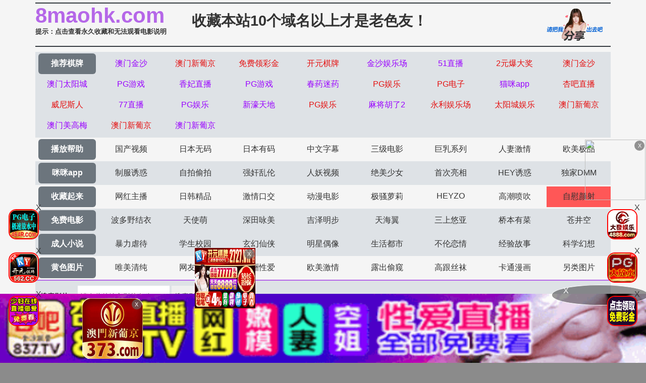

--- FILE ---
content_type: text/html
request_url: https://8maohk.com/vodplayhtml/41526_1_1.html
body_size: 4916
content:
<!DOCTYPE html>
<html>
<head>
<meta http-equiv="Content-Type" content="text/html; charset=utf-8" />
<meta name="viewport" content="width=device-width,initial-scale=1,user-scalable=no,maximum-scale=1,minimum-scale=1,minimal-ui">
<script type="text/javascript">document.title='女神耶稣直播自淫Part2';</script>
<title>此生有你心安</title>
    <meta name="keywords" content="此生有你心安">
    <meta name="description" content="此生有你心安">
    <link rel="stylesheet" href="//cdnjs.cloudflare.com/ajax/libs/twitter-bootstrap/4.3.1/css/bootstrap.min.css" />
<link rel="icon" type="image/x-icon" class="js-site-favicon" href="/favicon.ico">
<link rel="stylesheet" href="/template/assets1/css/css.min.css?v=_KnDqWHphg8r4ZKYp9kO-NSVtAF0-_Vaq5FxPICEiUg" />
<link rel="stylesheet" href="/template/assets1/css/style.css" />
<link rel="stylesheet" href="//cdnjs.cloudflare.com/ajax/libs/jquery-confirm/3.3.4/jquery-confirm.min.css">
<script src="/template/assets1/js/jquery-3.3.1.min.js"></script>
<script type="text/javascript" src="/template/assets1/js/ttjj.js"></script>
<link rel="stylesheet" href="/template/assets1/css/pagination.css"/>
<style>
.app_bottom_fixed{position:fixed;bottom:0;left:0;right:0;z-index:3;font-size:0;text-align:center;background:0 0}
.app_bottom_fixed img{width:100%;max-height:110px}
</style>
     <script>var maccms={"path":"","mid":"1","url":"www.70seaa.com","wapurl":"70seaa.com","mob_status":"0"};</script>
     <script src="/template/assets1/js/common/config.js"></script>
<script src="/template/assets1/js/common/clipboard.min.js?ts=1"></script>
<!-- TKR seed vod_id=41526 -->
    <meta name="tkr-vod-id" content="41526">
</head>
<body>
     <div class="container pl-0 pr-0">
    <div class="topsite">
        <span>
            <strong class="newlink" id="sitename"><span id="logo"></span></strong>
      <div class="tips"><a href="/help/help.html" class="c_red" target="_blank">提示：点击查看永久收藏和无法观看电影说明</a></div>
        </span>
        <span class="center"><a href="/" target="_blank">收藏本站10个域名以上才是老色友！</a></span>
        <span class="share" onclick="configShare();"></span>
    </div>    
    <div id="menu">
      <ul class="color menub">
        </ul>
    	  <ul> 
            <li><a href="/help/index.html" class="now">播放帮助</a></li>
		  <li class='item '><a href='/vodtypehtml/25.html'>国产视频</a></li>  <li class='item '><a href='/vodtypehtml/20.html'>日本无码</a></li>  <li class='item '><a href='/vodtypehtml/9.html'>日本有码</a></li>  <li class='item '><a href='/vodtypehtml/2.html'>中文字幕</a></li>  <li class='item '><a href='/vodtypehtml/1.html'>三级电影</a></li>  <li class='item '><a href='/vodtypehtml/3.html'>巨乳系列</a></li>  <li class='item '><a href='/vodtypehtml/8.html'>人妻激情</a></li>  <li class='item '><a href='/vodtypehtml/18.html'>欧美极品</a></li>        </ul>
         <ul class="color">
            <li><a href="https://gaoak20.com" class="now">咪咪app</a></li>
		   <li class='item '><a href='/vodtypehtml/16.html'>制服诱惑</a></li>  <li class='item '><a href='/vodtypehtml/17.html'>自拍偷拍</a></li>  <li class='item '><a href='/vodtypehtml/14.html'>强奸乱伦</a></li>  <li class='item '><a href='/vodtypehtml/7.html'>人妖视频</a></li>  <li class='item '><a href='/vodtypehtml/13.html'>绝美少女</a></li>  <li class='item '><a href='/vodtypehtml/12.html'>首次亮相</a></li>  <li class='item '><a href='/vodtypehtml/5.html'>HEY诱惑</a></li>  <li class='item '><a href='/vodtypehtml/4.html'>独家DMM</a></li>        </ul>
        <ul>
		     <li><a href="https://42gaoaa.com" class="now">收藏起来</a></li>
		  <li class='item '><a href='/vodtypehtml/6.html'>网红主播</a></li>  <li class='item '><a href='/vodtypehtml/10.html'>日韩精品</a></li>  <li class='item '><a href='/vodtypehtml/11.html'>激情口交</a></li>  <li class='item '><a href='/vodtypehtml/15.html'>动漫电影</a></li>  <li class='item '><a href='/vodtypehtml/19.html'>极骚萝莉</a></li>  <li class='item '><a href='/vodtypehtml/21.html'>HEYZO</a></li>  <li class='item '><a href='/vodtypehtml/22.html'>高潮喷吹</a></li>  <li class='item active'><a href='/vodtypehtml/23.html'>自慰颜射</a></li>        </ul>
        <ul class="color">
            <li><a href="/index.html" class="now">免费电影</a></li>
		   <li class='item '><a href='/vodtypehtml/24.html'>波多野结衣</a></li>  <li class='item '><a href='/vodtypehtml/26.html'>天使萌</a></li>  <li class='item '><a href='/vodtypehtml/27.html'>深田咏美</a></li>  <li class='item '><a href='/vodtypehtml/47.html'>吉泽明步</a></li>  <li class='item '><a href='/vodtypehtml/46.html'>天海翼</a></li>  <li class='item '><a href='/vodtypehtml/45.html'>三上悠亚</a></li>  <li class='item '><a href='/vodtypehtml/48.html'>桥本有菜</a></li>  <li class='item '><a href='/vodtypehtml/49.html'>苍井空</a></li>        </ul>
       
       <ul class="color">
            <li><a href="/index.html" class="now">成人小说</a></li>
	 <li class='item '><a href='/arttypehtml/29.html'>暴力虐待</a></li> <li class='item '><a href='/arttypehtml/30.html'>学生校园</a></li> <li class='item '><a href='/arttypehtml/31.html'>玄幻仙侠</a></li> <li class='item '><a href='/arttypehtml/32.html'>明星偶像</a></li> <li class='item '><a href='/arttypehtml/33.html'>生活都市</a></li> <li class='item '><a href='/arttypehtml/34.html'>不伦恋情</a></li> <li class='item '><a href='/arttypehtml/35.html'>经验故事</a></li> <li class='item '><a href='/arttypehtml/36.html'>科学幻想</a></li>        </ul>
        <ul> 
            <li><a href="/index.html" class="now">黄色图片</a></li>
				  <li class='item '><a href='/arttypehtml/37.html'>唯美清纯</a></li> <li class='item '><a href='/arttypehtml/38.html'>网友自拍</a></li> <li class='item '><a href='/arttypehtml/39.html'>亚洲性爱</a></li> <li class='item '><a href='/arttypehtml/40.html'>欧美激情</a></li> <li class='item '><a href='/arttypehtml/41.html'>露出偷窥</a></li> <li class='item '><a href='/arttypehtml/42.html'>高跟丝袜</a></li> <li class='item '><a href='/arttypehtml/43.html'>卡通漫画</a></li> <li class='item '><a href='/arttypehtml/44.html'>另类图片</a></li>        </ul>
        <script src="/template/assets1/js/hend.js"></script>
    </div>
    	<div class="search">
     <form id="search" name="search" method="get" action="/search/-.html" onSubmit="return qrsearch();">
<strong>搜索影片：</strong>
                <input type="text" name="wd" class="search-input mac_wd" value="" placeholder="请在此处输入影片名称" />
                <input type="submit" id="searchbutton"  class="search-button mac_search" value="搜索影片" />
            </form>
</div>
    </div>
    <div class="container pl-0 pr-0">
        <div class="business"></div>
          <script src="/template/assets1/js/app.js"></script>
        <style>
    .dl img {
        height: 100%;
        width: 100%
    }
</style>
<nav>
    <ol class="breadcrumb mb-1">
        <li class="breadcrumb-item">您的位置</li>
        <li class="breadcrumb-item"><a href="/">首页</a></li>
        <li class="breadcrumb-item"><a href="/vodtypehtml/23.html">自慰颜射</a></li>
    </ol>
</nav>
  <div class="card mt-2"><div class="body text-center">女神耶稣直播自淫Part2</div></div>
<script src="/template/assets1/js/play.js"></script>
<div class="row m-0">
        <div class="col-lg-2 d-none d-lg-block p-0 dl dlleft" style="width: 164px; height: 428px"></div>
      <div class="col-lg-8 col-12 p-0">
      	 <div class="play-body">
         <div id="content_jr" style="margin:0;"> 
 <script type="text/javascript">var player_aaaa={"flag":"play","encrypt":0,"trysee":0,"points":0,"link":"\/vodplayhtml\/41526_1_1.html","link_next":"","link_pre":"","vod_data":{"vod_name":"\u5973\u795e\u8036\u7a23\u76f4\u64ad\u81ea\u6debPart2","vod_actor":"","vod_director":"","vod_class":"\u81ea\u6170\u7cfb\u5217"},"url":"https:\/\/vip5.ddyunbo.com\/20221202\/2owYqSve\/index.m3u8","url_next":"","from":"dadim3u8","server":"no","note":"","id":"41526","sid":1,"nid":1}</script><script type="text/javascript" src="/static/js/playerconfig.js?t=20251127"></script><script type="text/javascript" src="/static/js/player.js?t=a20251127"></script> 
</div></div>
<div class="help"> <h1>播放失败，缓慢，请点击下方线路进行切换</h1></div>
                    <div class="play-btn-group">
                                             <div class="item line"> <a href="/vodplayhtml/41526_1_1.html">线路一</a></div>
                                        <div class="item line"> <a href="/vodplayhtml/41526_2_1.html">线路二</a></div>
                                        <div class="item line"> <a href="/vodplayhtml/41526_3_1.html">线路三</a></div>
                                         <script type='text/javascript' src='/template/assets1/js/sc.js'>
                     </script>
                     </div>
                      <script type='text/javascript' src='/template/assets1/js/tc.js'></script>
</div>   
        <div class="col-lg-2 d-none d-lg-block p-0 dl dlright" style="width: 164px; height: 428px"></div>
         
</div>
<div class="card mt-2">
    <div class="card-header">站长推荐棋牌
    </div>
    <div class="body videolist p-0">
    <div class="row clearfix">
		<script src="/template/assets1/js/fk.js"></script>
    <div class="col-lg-3 col-md-4 col-sm-4 col-6 pl-1 pr-1">
                <div class="card mb-0">
                    <a href="/vodplayhtml/65765_1_1.html"  class="videoinfo">
                        <div class="image">
                             <img src="/static/images/loading.svg" data-original="https://da.da15525716.com/upload/vod/2019-05-13/155771177815.jpg" alt="推女郎王儷丁空姐制服語音挑逗閃現豪乳" class="zoomimg">
                        </div>
                        <div class="video-name">
                            <p class="text-muted mb-0 pb-0">推女郎王儷丁空姐制服語音挑逗閃現豪乳</p>
                        </div>
                        <div class="img-tag">2019-02-20</div>
                    </a>
                </div>
            </div>
  <div class="col-lg-3 col-md-4 col-sm-4 col-6 pl-1 pr-1">
                <div class="card mb-0">
                    <a href="/vodplayhtml/331702_1_1.html"  class="videoinfo">
                        <div class="image">
                             <img src="/static/images/loading.svg" data-original="https://fm.2025newpfh.top/upload/vod/20240901-1/76d9ae25658aac1e151eef3e153bd0ff.jpg" alt="麦当娜专属女优解禁。madoooon！！！！平冈里枝子写真-平冈里枝子-cd4。" class="zoomimg">
                        </div>
                        <div class="video-name">
                            <p class="text-muted mb-0 pb-0">麦当娜专属女优解禁。madoooon！！！！平冈里枝子写真-平冈里枝子-cd4。</p>
                        </div>
                        <div class="img-tag">2025-02-26</div>
                    </a>
                </div>
            </div>
  <div class="col-lg-3 col-md-4 col-sm-4 col-6 pl-1 pr-1">
                <div class="card mb-0">
                    <a href="/vodplayhtml/49776_1_1.html"  class="videoinfo">
                        <div class="image">
                             <img src="/static/images/loading.svg" data-original="https://a.dad2025pic.com/upload/vod/2020-04-09/158640504219.jpg" alt="维多利亚＆梅兰妮：每一个人的欲望" class="zoomimg">
                        </div>
                        <div class="video-name">
                            <p class="text-muted mb-0 pb-0">维多利亚＆梅兰妮：每一个人的欲望</p>
                        </div>
                        <div class="img-tag">2025-02-23</div>
                    </a>
                </div>
            </div>
  <div class="col-lg-3 col-md-4 col-sm-4 col-6 pl-1 pr-1">
                <div class="card mb-0">
                    <a href="/vodplayhtml/157377_1_1.html"  class="videoinfo">
                        <div class="image">
                             <img src="/static/images/loading.svg" data-original="https://a.dad2025pic.com/upload/vod/2019-01-10/201901101547103217.jpg" alt="ヤンデレ変態" class="zoomimg">
                        </div>
                        <div class="video-name">
                            <p class="text-muted mb-0 pb-0">ヤンデレ変態</p>
                        </div>
                        <div class="img-tag">2025-02-23</div>
                    </a>
                </div>
            </div>
    </div></div></div></div>
   <script>
    var ishttps = 'https:' == document.location.protocol ? 'https://': 'http://';
    var iswww=window.domain.indexOf('www.')>-1?'':'www.';
$("#url-share").html(ishttps+iswww+window.domain);
var txt=txt=ishttps+iswww+window.domain+"\r\n提示：请复制域名去手机浏览器中打开，请勿在微信和QQ中打开，因为包含成人内容。尽量使用宙斯浏览器，谷歌浏览器，火狐浏览器，或者苹果安卓系统自带浏览器访问～"
$(".url-share-copy").attr('data-clipboard-text',txt);

var clipboard = new ClipboardJS('.url-share-copy');
clipboard.on('success', function(e) {
    $.openToast("你已成功复制分享链接，快点分享给好友吧")
    e.clearSelection();
});
</script>
<script src="/template/assets1/js/common/toast.js"></script>
<footer class="bg-dark">
            <div class="text-center py-3 text-white">
             <div class="footer-nav"> <a href="/help/help.html" style="color: #e1dc11;"><span class="">提示：点击查看永久收藏和无法观看电影说明</span></a> &nbsp;|&nbsp;<a href="https://t.me/diqiuav" style="color: #e0615b;">广告合作TG:@diqiuav</a></div>	
                  © 2020 Copyright
     站點申明:我們立足於美利堅合眾國,對全球華人服務,受北美法律保護.版權所有,未經授權禁止復制或建立鏡像!
            </div>
 <div class="text-center py-3 text-white">
 <p><b style=" font: Arial, Helvetica, sans-serif"><font color="#CC0000">警告：未满18岁或被误导来到这里，请立即离开！</font></b></p><br/>
            </div>
        </footer>
<script src="//cdnjs.cloudflare.com/ajax/libs/twitter-bootstrap/4.3.1/js/bootstrap.min.js"></script>
<script src="//cdnjs.cloudflare.com/ajax/libs/jquery-confirm/3.3.4/jquery-confirm.min.js"></script>
<script type="text/javascript" src="/template/assets1/js/vue.js?v=JsbIugzISeiN-N1TEcHDjHl-LQpdChziow2EZ7_5kwM"></script>
<script type="text/javascript" language="javascript" src="/template/assets1/help/logo.js"></script>
<script src="/template/assets1/js/jquery.lazyload.min.js"></script>
<script>
$(function(){
  $('img').lazyload({
    effect:'fadeIn'
 
  });
});
</script>
<script type="text/javascript">piaofu();</script>
<script defer src="https://static.cloudflareinsights.com/beacon.min.js/vcd15cbe7772f49c399c6a5babf22c1241717689176015" integrity="sha512-ZpsOmlRQV6y907TI0dKBHq9Md29nnaEIPlkf84rnaERnq6zvWvPUqr2ft8M1aS28oN72PdrCzSjY4U6VaAw1EQ==" data-cf-beacon='{"version":"2024.11.0","token":"f14fbe14d8cc4dd1850032b66397d94f","r":1,"server_timing":{"name":{"cfCacheStatus":true,"cfEdge":true,"cfExtPri":true,"cfL4":true,"cfOrigin":true,"cfSpeedBrain":true},"location_startswith":null}}' crossorigin="anonymous"></script>
</body>
</html>

--- FILE ---
content_type: application/javascript
request_url: https://8maohk.com/template/assets1/js/fk.js
body_size: 4014
content:

document.writeln("	<div class=\'col-lg-3 col-md-4 col-sm-4 col-6 pl-1 pr-1\'>");
document.writeln("                <div class=\'card mb-0\'>");
document.writeln("                    <a href=\'https://wwww.849tt118.vip\'  class=\'videoinfo\'>");
document.writeln("                        <div class=\'image\'>");
document.writeln("                        <img src=\'https://img.alicdn.com/imgextra/i2/2214372436756/O1CN01u80LOX1zmIvmoRo9A_!!2214372436756-1-taojianghu_pic_upload.gif\' data-original=\'https://rr555gg999.com/cff50c3024c648bc8af8d0b65dcafb0d.gif\' alt=\'\' >");
document.writeln("                        </div>");
document.writeln("                        <div class=\'video-name\'>");
document.writeln("                            <p class=\'text-muted mb-0 pb-0\'>澳门金沙  美女真人 爆老虎机  性吧麻豆   滚球直播  彩票快三   站欧洲杯  注册送888    百万秒提</p>");
document.writeln("                        </div>");
document.writeln("                    </a>");
document.writeln("                   ");
document.writeln("                </div>");
document.writeln("            </div>"); //第一

document.writeln("	<div class=\'col-lg-3 col-md-4 col-sm-4 col-6 pl-1 pr-1\'>");
document.writeln("                <div class=\'card mb-0\'>");
document.writeln("                    <a href=\'https://plus.stkyjdmrzy.cc\'  class=\'videoinfo\'>");
document.writeln("                        <div class=\'image\'>");
document.writeln("                        <img src=\'https://img.alicdn.com/imgextra/i2/2214372436756/O1CN0136cxTk1zmIvlUiOMP_!!2214372436756-1-taojianghu_pic_upload.gif\' data-original=\'https://bb666rr777.com/41d3542ddf8441328dc280f5c96461ab.gif\' alt=\'\' >");
document.writeln("                        </div>");
document.writeln("                        <div class=\'video-name\'>");
document.writeln("                            <p class=\'text-muted mb-0 pb-0\'>澳门新葡京  美女真人 爆老虎机  性吧麻豆   滚球直播  彩票快三   站欧洲杯  注册送888    百万秒提</p>");
document.writeln("                        </div>");
document.writeln("                    </a>");
document.writeln("                   ");
document.writeln("                </div>");
document.writeln("            </div>"); //第一


// document.writeln("	<div class=\'col-lg-3 col-md-4 col-sm-4 col-6 pl-1 pr-1\'>");
// document.writeln("                <div class=\'card mb-0\'>");
// document.writeln("                    <a href=\'https://jsttx1077.arxwizww.me:52000/6e04.html\'  class=\'videoinfo\'>");
// document.writeln("                        <div class=\'image\'>");
// document.writeln("                        <img src=\'https://img.alicdn.com/imgextra/i3/2214372436756/O1CN01lY4STR1zmIvmUHPv5_!!2214372436756-1-taojianghu_pic_upload.gif\' data-original=\'https://d1yw1n0ddlrqxj.cloudfront.net/jinshaxintu/300X300.gif\' alt=\'\' >");
// document.writeln("                        </div>");
// document.writeln("                        <div class=\'video-name\'>");
// document.writeln("                            <p class=\'text-muted mb-0 pb-0\'>金沙直播,在线少妇🔥学生裸体直播！🔥</p>");
// document.writeln("                        </div>");
// document.writeln("                    </a>");
// document.writeln("                   ");
// document.writeln("                </div>");
// document.writeln("            </div>");//第二


document.writeln("	<div class=\'col-lg-3 col-md-4 col-sm-4 col-6 pl-1 pr-1\'>");
document.writeln("                <div class=\'card mb-0\'>");
document.writeln("                    <a href=\'https://psuu.xjskmbr.cc\'  class=\'videoinfo\'>");
document.writeln("                        <div class=\'image\'>");
document.writeln("                        <img src=\'https://img.alicdn.com/imgextra/i2/2214372436756/O1CN01U1BSBw1zmIw6pUDc1_!!2214372436756-1-taojianghu_pic_upload.gif\' data-original=\'https://qq999uu666.com/9f7f89f4577b4f4995160b1ab2448da5.gif\' alt=\'\' >");
document.writeln("                        </div>");
document.writeln("                        <div class=\'video-name\'>");
document.writeln("                            <p class=\'text-muted mb-0 pb-0\'>全球顶尖博彩NO.1福利送送送</p>");
document.writeln("                        </div>");
document.writeln("                    </a>");
document.writeln("                   ");
document.writeln("                </div>");
document.writeln("            </div>");//第四

document.writeln("	<div class=\'col-lg-3 col-md-4 col-sm-4 col-6 pl-1 pr-1\'>");
document.writeln("                <div class=\'card mb-0\'>");
document.writeln("                    <a href=\'https://webwg137.malaysiawest.cloudapp.azure.com:8787/?cid=199693\'  class=\'videoinfo\'>");
document.writeln("                        <div class=\'image\'>");
document.writeln("                        <img src=\'https://img.alicdn.com/imgextra/i1/2214372436756/O1CN01SoPbPD1zmIvlsQuGi_!!2214372436756-1-taojianghu_pic_upload.gif\' data-original=\'https://img.jmyqsl.com/3a457a6ba1965e3b1095664ec6f7cc38.gif\' alt=\'\' >");
document.writeln("                        </div>");
document.writeln("                        <div class=\'video-name\'>");
document.writeln("                            <p class=\'text-muted mb-0 pb-0\'>开元棋牌，注册送18888元！每日红包!天天爆奖！</p>");
document.writeln("                        </div>");
document.writeln("                    </a>");
document.writeln("                   ");
document.writeln("                </div>");
document.writeln("            </div>");//第5

// document.writeln("	<div class=\'col-lg-3 col-md-4 col-sm-4 col-6 pl-1 pr-1\'>");
// document.writeln("                <div class=\'card mb-0\'>");
// document.writeln("                    <a href=\'https://nwjql.172-7-xz-l5lnoe96chm.cc/?cid=2118244\'  class=\'videoinfo\'>");
// document.writeln("                        <div class=\'image\'>");
// document.writeln("                        <img src=\'https://img.alicdn.com/imgextra/i2/2214372436756/O1CN01Fgr0Ae1zmIvng161P_!!2214372436756-1-taojianghu_pic_upload.gif\' data-original=\'https://www.jprnzn-331139.cc/1727xpj/1727xpj300u300.gif\' alt=\'\' >");
// document.writeln("                        </div>");
// document.writeln("                        <div class=\'video-name\'>");
// document.writeln("                            <p class=\'text-muted mb-0 pb-0\'>澳门在线博彩No.1 电子极速放水中，1元爆发大奖!!</p>");
// document.writeln("                        </div>");
// document.writeln("                    </a>");
// document.writeln("                   ");
// document.writeln("                </div>");
// document.writeln("            </div>");//第三


document.writeln("	<div class=\'col-lg-3 col-md-4 col-sm-4 col-6 pl-1 pr-1\'>");
document.writeln("                <div class=\'card mb-0\'>");
document.writeln("                    <a href=\'https://153.43.10.72:5001/?cid=7830610\'  class=\'videoinfo\'>");
document.writeln("                        <div class=\'image\'>");
document.writeln("                        <img src=\'https://img.alicdn.com/imgextra/i2/2214372436756/O1CN01rOVHJX1zmIw756LYk_!!2214372436756-1-taojianghu_pic_upload.gif\' data-original=\'https://074tu.eoytgem.top/img/300x300.gif\' alt=\'\' >");
document.writeln("                        </div>");
document.writeln("                        <div class=\'video-name\'>");
document.writeln("                            <p class=\'text-muted mb-0 pb-0\'>金沙娱乐场，🔥注册送777元红包，🔥天天福利送不停！</p>");
document.writeln("                        </div>");
document.writeln("                    </a>");
document.writeln("                   ");
document.writeln("                </div>");
document.writeln("            </div>");//第5

document.writeln("	<div class=\'col-lg-3 col-md-4 col-sm-4 col-6 pl-1 pr-1\'>");
document.writeln("                <div class=\'card mb-0\'>");
document.writeln("                    <a href=\'https://wydv576.dcrnm.top:52000/aa4d.html\'  class=\'videoinfo\'>");
document.writeln("                        <div class=\'image\'>");
document.writeln("                        <img src=\'https://bucket-api.fengimg.com/feng-bbs-att/2025/12/18/205233nk4ie62fhn5vshh5.gif\' data-original=\'https://d1yw1n0ddlrqxj.cloudfront.net/51/300X300.gif\' alt=\'\' >");
document.writeln("                        </div>");
document.writeln("                        <div class=\'video-name\'>");
document.writeln("                            <p class=\'text-muted mb-0 pb-0\'>官方推荐【51直播】🔥美女在线自慰🔥清纯萝莉🔥淫荡人妻</p>");
document.writeln("                        </div>");
document.writeln("                    </a>");
document.writeln("                   ");
document.writeln("                </div>");
document.writeln("            </div>");//第六

document.writeln("	<div class=\'col-lg-3 col-md-4 col-sm-4 col-6 pl-1 pr-1\'>");
document.writeln("                <div class=\'card mb-0\'>");
document.writeln("                    <a href=\'https://xn--vcsu5ij9cw9r.xn--6-cu9az5pind1c.hangruicm.com/7qyz7\'  class=\'videoinfo\'>");
document.writeln("                        <div class=\'image\'>");
document.writeln("                        <img src=\'https://img.alicdn.com/imgextra/i4/O1CN01D4oIlp1F0hOz5MdUw_!!6000000000425-1-cib.gif\' data-original=\'https://img.shsrdzs.com:7988/images/c2f4af6a-e882-4c6e-be4f-bf22641894d6\' alt=\'\' >");
document.writeln("                        </div>");
document.writeln("                        <div class=\'video-name\'>");
document.writeln("                            <p class=\'text-muted mb-0 pb-0\'>凤凰国际 - 官方直营，大额无忧，注册送888元</p>");
document.writeln("                        </div>");
document.writeln("                    </a>");
document.writeln("                   ");
document.writeln("                </div>");
document.writeln("            </div>");//第七

document.writeln("	<div class=\'col-lg-3 col-md-4 col-sm-4 col-6 pl-1 pr-1\'>");
document.writeln("                <div class=\'card mb-0\'>");
document.writeln("                    <a href=\'https://gyyd.afug8.com:8888\'  class=\'videoinfo\'>");
document.writeln("                        <div class=\'image\'>");
document.writeln("                        <img src=\'https://img.alicdn.com/imgextra/i1/2214372436756/O1CN01Jd1OmS1zmIvn6GmOw_!!2214372436756-1-taojianghu_pic_upload.gif\' data-original=\'https://tuchang2.trafficmanager.net/img/2yyb_300x300.gif\' alt=\'\' >");
document.writeln("                        </div>");
document.writeln("                        <div class=\'video-name\'>");
document.writeln("                            <p class=\'text-muted mb-0 pb-0\'>澳门太阳城 官方在线投注 首存送100%礼金</p>");
document.writeln("                        </div>");
document.writeln("                    </a>");
document.writeln("                   ");
document.writeln("                </div>");
document.writeln("            </div>");//第八


document.writeln("	<div class=\'col-lg-3 col-md-4 col-sm-4 col-6 pl-1 pr-1\'>");
document.writeln("                <div class=\'card mb-0\'>");
document.writeln("                    <a href=\'https://282lj0119.hbdqvqd.cn/?cid=6164730\'  class=\'videoinfo\'>");
document.writeln("                        <div class=\'image\'>");
document.writeln("                        <img src=\'https://img.alicdn.com/imgextra/i4/4183327079/O1CN018A3bNV22AErR4EyLa_!!4183327079.gif\' data-original=\'https://img.alicdn.com/imgextra/i4/4183327079/O1CN018A3bNV22AErR4EyLa_!!4183327079.gif\' alt=\'\' >");
document.writeln("                        </div>");
document.writeln("                        <div class=\'video-name\'>");
document.writeln("                            <p class=\'text-muted mb-0 pb-0\'>🔥澳门新葡京-站长推选   2元爆大奖  PG放水中🔥！</p>");
document.writeln("                        </div>");
document.writeln("                    </a>");
document.writeln("                   ");
document.writeln("                </div>");
document.writeln("            </div>");//第九


document.writeln("	<div class=\'col-lg-3 col-md-4 col-sm-4 col-6 pl-1 pr-1\'>");
document.writeln("                <div class=\'card mb-0\'>");
document.writeln("                    <a href=\'https://nnvv2620118159.jgysbl.com/?cid=1552023\'  class=\'videoinfo\'>");
document.writeln("                        <div class=\'image\'>");
document.writeln("                        <img src=\'https://img.alicdn.com/imgextra/i1/4183327079/O1CN015KvyfF22AEriuhUE2_!!4183327079.gif \' data-original=\'https://img.alicdn.com/imgextra/i1/4183327079/O1CN015KvyfF22AEriuhUE2_!!4183327079.gif \' alt=\'\' >");
document.writeln("                        </div>");
document.writeln("                        <div class=\'video-name\'>");
document.writeln("                            <p class=\'text-muted mb-0 pb-0\'>🔥澳门金沙，注册送888元首存100%！</p>");
document.writeln("                        </div>");
document.writeln("                    </a>");
document.writeln("                   ");
document.writeln("                </div>");
document.writeln("            </div>");//第九

document.writeln("	<div class=\'col-lg-3 col-md-4 col-sm-4 col-6 pl-1 pr-1\'>");
document.writeln("                <div class=\'card mb-0\'>");
document.writeln("                    <a href=\'https://xfdd779.23e0mkww.me:51212/a8ab.html\'  class=\'videoinfo\'>");
document.writeln("                        <div class=\'image\'>");
document.writeln("                        <img src=\'https://img.alicdn.com/imgextra/i2/2214372436756/O1CN01b4DFEw1zmIvmUrwQx_!!2214372436756-1-taojianghu_pic_upload.gif\' data-original=\'https://d1yw1n0ddlrqxj.cloudfront.net/xiangfei/300X300.gif\' alt=\'\' >");
document.writeln("                        </div>");
document.writeln("                        <div class=\'video-name\'>");
document.writeln("                            <p class=\'text-muted mb-0 pb-0\'>香妃直播,学生少妇在线裸体！想操她就进来！</p>");
document.writeln("                        </div>");
document.writeln("                    </a>");
document.writeln("                   ");
document.writeln("                </div>");
document.writeln("            </div>");//第十


document.writeln("	<div class=\'col-lg-3 col-md-4 col-sm-4 col-6 pl-1 pr-1\'>");
document.writeln("                <div class=\'card mb-0\'>");
document.writeln("                    <a href=\'https://pd1d278.2lurwkvi.me:51338/63ce.html\'  class=\'videoinfo\'>");
document.writeln("                        <div class=\'image\'>");
document.writeln("                        <img src=\'https://img.alicdn.com/imgextra/i4/2214372436756/O1CN01vLlTKa1zmIvmp8Ahr_!!2214372436756-1-taojianghu_pic_upload.gif\' data-original=\'https://d1yw1n0ddlrqxj.cloudfront.net/pg2/300x300.gif\' alt=\'\' >");
document.writeln("                        </div>");
document.writeln("                        <div class=\'video-name\'>");
document.writeln("                            <p class=\'text-muted mb-0 pb-0\'>PG娱乐-彩票-体育博彩-百万豪礼！</p>");
document.writeln("                        </div>");
document.writeln("                    </a>");
document.writeln("                   ");
document.writeln("                </div>");
document.writeln("            </div>");//第11

document.writeln("	<div class=\'col-lg-3 col-md-4 col-sm-4 col-6 pl-1 pr-1\'>");
document.writeln("                <div class=\'card mb-0\'>");
document.writeln("                    <a href=\'https://xdrt475.3snw2skz.vip:51777/40d8.html\'  class=\'videoinfo\'>");
document.writeln("                        <div class=\'image\'>");
document.writeln("                        <img src=\'https://img.alicdn.com/imgextra/i4/2214372436756/O1CN01cJZi941zmIvtYbA7v_!!2214372436756-1-taojianghu_pic_upload.gif\' data-original=\'https://d12h904ujoahzy.cloudfront.net/xingba/300X300.gif\' alt=\'\' >");
document.writeln("                        </div>");
document.writeln("                        <div class=\'video-name\'>");
document.writeln("                            <p class=\'text-muted mb-0 pb-0\'>杏吧直播 大额无忧  提款秒到 户外裸播 直播做爱  女星黑料  百万大奖</p>");
document.writeln("                        </div>");
document.writeln("                    </a>");
document.writeln("                   ");
document.writeln("                </div>");
document.writeln("            </div>");//12




document.writeln("	<div class=\'col-lg-3 col-md-4 col-sm-4 col-6 pl-1 pr-1\'>");
document.writeln("                <div class=\'card mb-0\'>");
document.writeln("                    <a href=\'https://ffyd.59df8.com:8888\'  class=\'videoinfo\'>");
document.writeln("                        <div class=\'image\'>");
document.writeln("                        <img src=\'https://img.alicdn.com/imgextra/i1/2214372436756/O1CN01s0RgoM1zmIvloFhpR_!!2214372436756-1-taojianghu_pic_upload.gif\' data-original=\'https://tuchang2.trafficmanager.net/img/012hg_300x300.gif\' alt=\'\' >");
document.writeln("                        </div>");
document.writeln("                        <div class=\'video-name\'>");
document.writeln("                            <p class=\'text-muted mb-0 pb-0\'>🔥PG游戏🔥亚洲最大娱乐城 - 双重返水5%，注册送大礼包1888元，大奖爆不停！！</p>");
document.writeln("                        </div>");
document.writeln("                    </a>");
document.writeln("                   ");
document.writeln("                </div>");
document.writeln("            </div>");


document.writeln("	<div class=\'col-lg-3 col-md-4 col-sm-4 col-6 pl-1 pr-1\'>");
document.writeln("                <div class=\'card mb-0\'>");
document.writeln("                    <a href=\'/baidu/index.html\'  class=\'videoinfo\'>");
document.writeln("                        <div class=\'image\'>");
document.writeln("                        <img src=\'https://img.alicdn.com/imgextra/i2/2214372436756/O1CN01gtRjW71zmIvnjAnMV_!!2214372436756-1-taojianghu_pic_upload.gif\' data-original=\'https://p.sda1.dev/21/9fb302f2160562caa622bbd69eec8b89/300X300.gif\' alt=\'\' >");
document.writeln("                        </div>");
document.writeln("                        <div class=\'video-name\'>");
document.writeln("                            <p class=\'text-muted mb-0 pb-0\'>❤️想干她/💋操她吗？那就让她秒变💋荡妇！❤️</p>");
document.writeln("                        </div>");
document.writeln("                    </a>");
document.writeln("                   ");
document.writeln("                </div>");
document.writeln("            </div>");//13


document.writeln("	<div class=\'col-lg-3 col-md-4 col-sm-4 col-6 pl-1 pr-1\'>");
document.writeln("                <div class=\'card mb-0\'>");
document.writeln("                    <a href=\'https://gyyd.uxnwy.com:8888\'  class=\'videoinfo\'>");
document.writeln("                        <div class=\'image\'>");
document.writeln("                        <img src=\'https://img.alicdn.com/imgextra/i2/2214372436756/O1CN01tCEDeK1zmIvmHe9Cg_!!2214372436756-1-taojianghu_pic_upload.gif\' data-original=\'https://tuchang2.trafficmanager.net/img/51PG_300x300.gif\' alt=\'\' >");
document.writeln("                        </div>");
document.writeln("                        <div class=\'video-name\'>");
document.writeln("                            <p class=\'text-muted mb-0 pb-0\'>PG电子 - 官方直营 - 注册送888元，双重返水5.5%</p>");
document.writeln("                        </div>");
document.writeln("                    </a>");
document.writeln("                   ");
document.writeln("                </div>");
document.writeln("            </div>");//14

document.writeln("	<div class=\'col-lg-3 col-md-4 col-sm-4 col-6 pl-1 pr-1\'>");
document.writeln("                <div class=\'card mb-0\'>");
document.writeln("                    <a href=\'https://qqns461.h7shz6sl.vip:51666/1712.html\'  class=\'videoinfo\'>");
document.writeln("                        <div class=\'image\'>");
document.writeln("                        <img src=\'https://img.alicdn.com/imgextra/i2/2214372436756/O1CN015yjonc1zmIvmtHHov_!!2214372436756-1-taojianghu_pic_upload.gif\' data-original=\'https://djqv8ngllpa78.cloudfront.net/77/300X300.gif\' alt=\'\' >");
document.writeln("                        </div>");
document.writeln("                        <div class=\'video-name\'>");
document.writeln("                            <p class=\'text-muted mb-0 pb-0\'>77直播，少妇学生在线等你！裸体直播！</p>");
document.writeln("                        </div>");
document.writeln("                    </a>");
document.writeln("                   ");
document.writeln("                </div>");
document.writeln("            </div>");

document.writeln("	<div class=\'col-lg-3 col-md-4 col-sm-4 col-6 pl-1 pr-1\'>");
document.writeln("                <div class=\'card mb-0\'>");
document.writeln("                    <a href=\'https://wsns1688.4bbdf47d.vip:51666/4b39.html\'  class=\'videoinfo\'>");
document.writeln("                        <div class=\'image\'>");
document.writeln("                        <img src=\'https://img.alicdn.com/imgextra/i2/2214372436756/O1CN01MATQcP1zmIvmAxwIk_!!2214372436756-1-taojianghu_pic_upload.gif\' data-original=\'https://d1yw1n0ddlrqxj.cloudfront.net/wnsr/300x300.gif\' alt=\'\' >");
document.writeln("                        </div>");
document.writeln("                        <div class=\'video-name\'>");
document.writeln("                            <p class=\'text-muted mb-0 pb-0\'>威尼斯人 火爆棋牌电子游戏  注册即送888元 </p>");
document.writeln("                        </div>");
document.writeln("                    </a>");
document.writeln("                   ");
document.writeln("                </div>");
document.writeln("            </div>");

document.writeln("	<div class=\'col-lg-3 col-md-4 col-sm-4 col-6 pl-1 pr-1\'>");
document.writeln("                <div class=\'card mb-0\'>");
document.writeln("                    <a href=\'https://gyyd.fyqst.com:8888\'  class=\'videoinfo\'>");
document.writeln("                        <div class=\'image\'>");
document.writeln("                        <img src=\'https://img.alicdn.com/imgextra/i3/2214372436756/O1CN01fIvAgp1zmIvnWIv4G_!!2214372436756-1-taojianghu_pic_upload.gif\' data-original=\'https://tuchang2.trafficmanager.net/img/17pg_300x300.gif\' alt=\'\' >");
document.writeln("                        </div>");
document.writeln("                        <div class=\'video-name\'>");
document.writeln("                            <p class=\'text-muted mb-0 pb-0\'>PG游戏网投NO.1, 存提0司法，信誉投注平台，棋牌电子10万倍爆！</p>");
document.writeln("                        </div>");
document.writeln("                    </a>");
document.writeln("                   ");
document.writeln("                </div>");
document.writeln("            </div>");


document.writeln("	<div class=\'col-lg-3 col-md-4 col-sm-4 col-6 pl-1 pr-1\'>");
document.writeln("                <div class=\'card mb-0\'>");
document.writeln("                    <a href=\'https://ffyd.qrqq5.com:8888\'  class=\'videoinfo\'>");
document.writeln("                        <div class=\'image\'>");
document.writeln("                        <img src=\'https://img.alicdn.com/imgextra/i3/2214372436756/O1CN01yo8g911zmIvmpK3Mz_!!2214372436756-1-taojianghu_pic_upload.gif\' data-original=\'https://tuchang2.trafficmanager.net/img/050PG_300x300.gif\' alt=\'\' >");
document.writeln("                        </div>");
document.writeln("                        <div class=\'video-name\'>");
document.writeln("                            <p class=\'text-muted mb-0 pb-0\'>🔥PG娱乐🔥 注册送1888元，官方直营 - 大额无忧，天天红包雨</p>");
document.writeln("                        </div>");
document.writeln("                    </a>");
document.writeln("                   ");
document.writeln("                </div>");
document.writeln("            </div>");

document.writeln("	<div class=\'col-lg-3 col-md-4 col-sm-4 col-6 pl-1 pr-1\'>");
document.writeln("                <div class=\'card mb-0\'>");
document.writeln("                    <a href=\'https://xhdd3507.glzfwnhq.vip:51666/6887.html\'  class=\'videoinfo\'>");
document.writeln("                        <div class=\'image\'>");
document.writeln("                        <img src=\'https://img.alicdn.com/imgextra/i4/2214372436756/O1CN01Ci8KjF1zmIvsJ8Bo7_!!2214372436756-1-taojianghu_pic_upload.gif\' data-original=\'https://d1yw1n0ddlrqxj.cloudfront.net/xhtd/300x300.gif\' alt=\'\' >");
document.writeln("                        </div>");
document.writeln("                        <div class=\'video-name\'>");
document.writeln("                            <p class=\'text-muted mb-0 pb-0\'>新濠天地,注册送88美金，每日红包抢不停！</p>");
document.writeln("                        </div>");
document.writeln("                    </a>");
document.writeln("                   ");
document.writeln("                </div>");
document.writeln("            </div>");

document.writeln("	<div class=\'col-lg-3 col-md-4 col-sm-4 col-6 pl-1 pr-1\'>");
document.writeln("                <div class=\'card mb-0\'>");
document.writeln("                    <a href=\'https://www.7hzrk.com\'  class=\'videoinfo\'>");
document.writeln("                        <div class=\'image\'>");
document.writeln("                        <img src=\'https://img.alicdn.com/imgextra/i4/2214372436756/O1CN011rUQ6j1zmIw8YNI6X_!!2214372436756-1-taojianghu_pic_upload.gif\' data-original=\'https://tuchang2.trafficmanager.net/img/92-300x300.gif\' alt=\'\' >");
document.writeln("                        </div>");
document.writeln("                        <div class=\'video-name\'>");
document.writeln("                            <p class=\'text-muted mb-0 pb-0\'>🔥PG娱乐🔥新人注册送68888元。</p>");
document.writeln("                        </div>");
document.writeln("                    </a>");
document.writeln("                   ");
document.writeln("                </div>");
document.writeln("            </div>");


// document.writeln("	<div class=\'col-lg-3 col-md-4 col-sm-4 col-6 pl-1 pr-1\'>");
// document.writeln("                <div class=\'card mb-0\'>");
// document.writeln("                    <a href=\'/baidu/index-kj.html\'  class=\'videoinfo\'>");
// document.writeln("                        <div class=\'image\'>");
// document.writeln("                        <img src=\'https://img.alicdn.com/imgextra/i4/2214372436756/O1CN01xx6W2D1zmIvserX6o_!!2214372436756-1-taojianghu_pic_upload.gif\' data-original=\'https://p.sda1.dev/29/e693dd44874624cac8838b75804bc6f4/300x300.gif\' alt=\'\' >");
// document.writeln("                        </div>");
// document.writeln("                        <div class=\'video-name\'>");
// document.writeln("                            <p class=\'text-muted mb-0 pb-0\'>学生大奶</p>");
// document.writeln("                        </div>");
// document.writeln("                    </a>");
// document.writeln("                   ");
// document.writeln("                </div>");
// document.writeln("            </div>");

document.writeln("	<div class=\'col-lg-3 col-md-4 col-sm-4 col-6 pl-1 pr-1\'>");
document.writeln("                <div class=\'card mb-0\'>");
document.writeln("                    <a href=\'https://153.43.10.86:5001/?cid=9310017\'  class=\'videoinfo\'>");
document.writeln("                        <div class=\'image\'>");
document.writeln("                        <img src=\'https://img.alicdn.com/imgextra/i2/2214372436756/O1CN01kyXWlJ1zmIvsmfh4O_!!2214372436756-1-taojianghu_pic_upload.gif\' data-original=\'https://157.185.146.120:5001/siteadmin/upload/img/1999687872905281537.gif\' alt=\'\' >");
document.writeln("                        </div>");
document.writeln("                        <div class=\'video-name\'>");
document.writeln("                            <p class=\'text-muted mb-0 pb-0\'>永利娱乐场！</p>");
document.writeln("                        </div>");
document.writeln("                    </a>");
document.writeln("                   ");
document.writeln("                </div>");
document.writeln("            </div>");

// document.writeln("	<div class=\'col-lg-3 col-md-4 col-sm-4 col-6 pl-1 pr-1\'>");
// document.writeln("                <div class=\'card mb-0\'>");
// document.writeln("                    <a href=\'/baidu/index-kk.html\'  class=\'videoinfo\'>");
// document.writeln("                        <div class=\'image\'>");
// document.writeln("                        <img src=\'https://bucket-api.fengimg.com/feng-bbs-att/2025/12/21/153803knes876a0g0rtpf2.gif\' data-original=\'https://p.sda1.dev/29/761606eefd214aa9817d001c896d8fda/300x300 _2_.gif\' alt=\'\' >");
// document.writeln("                        </div>");
// document.writeln("                        <div class=\'video-name\'>");
// document.writeln("                            <p class=\'text-muted mb-0 pb-0\'>学生少妇在线干你！老师在线等你！！</p>");
// document.writeln("                        </div>");
// document.writeln("                    </a>");
// document.writeln("                   ");
// document.writeln("                </div>");
// document.writeln("            </div>");

document.writeln("	<div class=\'col-lg-3 col-md-4 col-sm-4 col-6 pl-1 pr-1\'>");
document.writeln("                <div class=\'card mb-0\'>");
document.writeln("                    <a href=\'https://qm8ts4n-66144685.ap-east-1.elb.amazonaws.com/mm0578/?shareName=mm0578\'  class=\'videoinfo\'>");
document.writeln("                        <div class=\'image\'>");
document.writeln("                        <img src=\'https://img.alicdn.com/imgextra/i3/2214372436756/O1CN01ncavr11zmIw5R4CiB_!!2214372436756-1-taojianghu_pic_upload.gif\' data-original=\'https://a0702.ky308tc0702.vip/gggg/300x260x1.gif\' alt=\'\' >");
document.writeln("                        </div>");
document.writeln("                        <div class=\'video-name\'>");
document.writeln("                            <p class=\'text-muted mb-0 pb-0\'>开元棋牌 助你发财！！</p>");
document.writeln("                        </div>");
document.writeln("                    </a>");
document.writeln("                   ");
document.writeln("                </div>");
document.writeln("            </div>");

// document.writeln("	<div class=\'col-lg-3 col-md-4 col-sm-4 col-6 pl-1 pr-1\'>");
// document.writeln("                <div class=\'card mb-0\'>");
// document.writeln("                    <a href=\'https://103.101.191.160:6969/?cid=2384297\'  class=\'videoinfo\'>");
// document.writeln("                        <div class=\'image\'>");
// document.writeln("                        <img src=\'https://img.alicdn.com/imgextra/i2/2214372436756/O1CN01lcoSJR1zmIvnWyL70_!!2214372436756-1-taojianghu_pic_upload.gif\' data-original=\'https://img2.ytljmnpntb1118.com/X300x300.gif\' alt=\'\' >");
// document.writeln("                        </div>");
// document.writeln("                        <div class=\'video-name\'>");
// document.writeln("                            <p class=\'text-muted mb-0 pb-0\'>347 PG亿万奖池大爆奖，一元赢取人生巅峰！</p>");
// document.writeln("                        </div>");
// document.writeln("                    </a>");
// document.writeln("                   ");
// document.writeln("                </div>");
// document.writeln("            </div>");

document.writeln("	<div class=\'col-lg-3 col-md-4 col-sm-4 col-6 pl-1 pr-1\'>");
document.writeln("                <div class=\'card mb-0\'>");
document.writeln("                    <a href=\'https://27.27661643.vip/?cid=9327285\'  class=\'videoinfo\'>");
document.writeln("                        <div class=\'image\'>");
document.writeln("                        <img src=\'https://img.alicdn.com/imgextra/i4/2214372436756/O1CN01Lzn9uX1zmIwGq0J1d_!!2214372436756-1-taojianghu_pic_upload.gif\' data-original=\'https://jklhgfg.cszpra.com/300x200.gif\' alt=\'\' >");
document.writeln("                        </div>");
document.writeln("                        <div class=\'video-name\'>");
document.writeln("                            <p class=\'text-muted mb-0 pb-0\'>开元棋牌,点击送77777元！注册送88888元！！</p>");
document.writeln("                        </div>");
document.writeln("                    </a>");
document.writeln("                   ");
document.writeln("                </div>");
document.writeln("            </div>");

document.writeln("	<div class=\'col-lg-3 col-md-4 col-sm-4 col-6 pl-1 pr-1\'>");
document.writeln("                <div class=\'card mb-0\'>");
document.writeln("                    <a href=\'https://xxrr8870119183.jgfscl.com/?cid=3312702\'  class=\'videoinfo\'>");
document.writeln("                        <div class=\'image\'>");
document.writeln("                        <img src=\'https://img.alicdn.com/imgextra/i3/4183327079/O1CN01Grkrp622AErVuIL6V_!!4183327079.gif\' data-original=\'https://img.alicdn.com/imgextra/i3/4183327079/O1CN01Grkrp622AErVuIL6V_!!4183327079.gif\' alt=\'\' >");
document.writeln("                        </div>");
document.writeln("                        <div class=\'video-name\'>");
document.writeln("                            <p class=\'text-muted mb-0 pb-0\'>太阳城娱乐，一元大奖！百万大额秒到帐！</p>");
document.writeln("                        </div>");
document.writeln("                    </a>");
document.writeln("                   ");
document.writeln("                </div>");
document.writeln("            </div>");


document.writeln("	<div class=\'col-lg-3 col-md-4 col-sm-4 col-6 pl-1 pr-1\'>");
document.writeln("                <div class=\'card mb-0\'>");
document.writeln("                    <a href=\'https://qqaa6250119169.ryyssj.com/?cid=8786823\'  class=\'videoinfo\'>");
document.writeln("                        <div class=\'image\'>");
document.writeln("                        <img src=\'https://img.alicdn.com/imgextra/i4/4183327079/O1CN01n76zwa22AErJbu7tK_!!4183327079.gif\' data-original=\'https://img.alicdn.com/imgextra/i4/4183327079/O1CN01n76zwa22AErJbu7tK_!!4183327079.gif\' alt=\'\' >");
document.writeln("                        </div>");
document.writeln("                        <div class=\'video-name\'>");
document.writeln("                            <p class=\'text-muted mb-0 pb-0\'>澳门新葡京，首单包赔！第一次包赢！</p>");
document.writeln("                        </div>");
document.writeln("                    </a>");
document.writeln("                   ");
document.writeln("                </div>");
document.writeln("            </div>");


document.writeln("	<div class=\'col-lg-3 col-md-4 col-sm-4 col-6 pl-1 pr-1\'>");
document.writeln("                <div class=\'card mb-0\'>");
document.writeln("                    <a href=\'https://20260119.mpekl.com/?cid=5012488\'  class=\'videoinfo\'>");
document.writeln("                        <div class=\'image\'>");
document.writeln("                        <img src=\'https://img.alicdn.com/imgextra/i2/4183327079/O1CN013xMz3y22AErRNZCZz_!!4183327079.gif\' data-original=\'https://img.alicdn.com/imgextra/i2/4183327079/O1CN013xMz3y22AErRNZCZz_!!4183327079.gif\' alt=\'\' >");
document.writeln("                        </div>");
document.writeln("                        <div class=\'video-name\'>");
document.writeln("                            <p class=\'text-muted mb-0 pb-0\'>澳门美高梅，一分钟赢百万真钞！</p>");
document.writeln("                        </div>");
document.writeln("                    </a>");
document.writeln("                   ");
document.writeln("                </div>");
document.writeln("            </div>");

document.writeln("	<div class=\'col-lg-3 col-md-4 col-sm-4 col-6 pl-1 pr-1\'>");
document.writeln("                <div class=\'card mb-0\'>");
document.writeln("                    <a href=\'https://ssdd3730119129.nhyihe.com/?cid=7984883\'  class=\'videoinfo\'>");
document.writeln("                        <div class=\'image\'>");
document.writeln("                        <img src=\'https://img.alicdn.com/imgextra/i3/4183327079/O1CN017bjtRN22AErPORqEJ_!!4183327079.gif\' data-original=\'https://img.alicdn.com/imgextra/i3/4183327079/O1CN017bjtRN22AErPORqEJ_!!4183327079.gif\' alt=\'\' >");
document.writeln("                        </div>");
document.writeln("                        <div class=\'video-name\'>");
document.writeln("                            <p class=\'text-muted mb-0 pb-0\'>澳门新葡京,包赢！钱不等人赶紧出手！！</p>");
document.writeln("                        </div>");
document.writeln("                    </a>");
document.writeln("                   ");
document.writeln("                </div>");
document.writeln("            </div>");

document.writeln("	<div class=\'col-lg-3 col-md-4 col-sm-4 col-6 pl-1 pr-1\'>");
document.writeln("                <div class=\'card mb-0\'>");
document.writeln("                    <a href=\'https://vvdd4640119173.srjyjs.com/?cid=464lj063\'  class=\'videoinfo\'>");
document.writeln("                        <div class=\'image\'>");
document.writeln("                        <img src=\'https://img.alicdn.com/imgextra/i1/4183327079/O1CN01Q05q6522AErnsPT4X_!!4183327079.gif\' data-original=\'https://img.alicdn.com/imgextra/i1/4183327079/O1CN01Q05q6522AErnsPT4X_!!4183327079.gif\' alt=\'\' >");
document.writeln("                        </div>");
document.writeln("                        <div class=\'video-name\'>");
document.writeln("                            <p class=\'text-muted mb-0 pb-0\'>澳门新葡京，官方直营，注册红包送不停！</p>");
document.writeln("                        </div>");
document.writeln("                    </a>");
document.writeln("                   ");
document.writeln("                </div>");
document.writeln("            </div>");



--- FILE ---
content_type: application/javascript
request_url: https://8maohk.com/template/assets1/js/tc.js
body_size: 23
content:
document.writeln("<div class=\'foot-collect\'>");
document.writeln("    <div class=\'collect-list\'>");
document.writeln("        <a class=\'item\' href=\'/baidu/index.html\'  ><img alt=\'\' srcset=\'\'");
document.writeln("                src=\'/template/assets1/images/foot-collect/qr.png\'><span>老师操学生</span></a>");
document.writeln("        <a class=\'item\' href=\'\/\' ><img alt=\'\' srcset=\'\'");
document.writeln("                src=\'/template/assets1/images/foot-collect/logo.png\'><span>最新地址</span></a>");
document.writeln("        <a class=\'item\' href=\'/help/index.html\'  ><img alt=\'\' srcset=\'\'");
document.writeln("                src=\'/template/assets1/images/foot-collect/not-see.png\'><span>无法观看请点击</span></a>");
document.writeln("		<a class=\'item\' href=\'https://www.google.cn/chrome/browser/desktop/index.html\'  ><img alt=\'\' srcset=\'\'");
document.writeln("                src=\'/template/assets1/images/foot-collect/zhidian.png\'><span>推荐浏览器</span></a></div>");
document.writeln("    <div class=\'collect-fun urlBg\'><span>分享好友</span>");
document.writeln("        <div id=\'url-share\' class=\'url\'></div>");
document.writeln("        <button class=\'url-share-copy copy_btn\' data-clipboard-text=\'\'>");
document.writeln("            复制地址");
document.writeln("        </button>");
document.writeln("    </div>");
document.writeln("</div>");